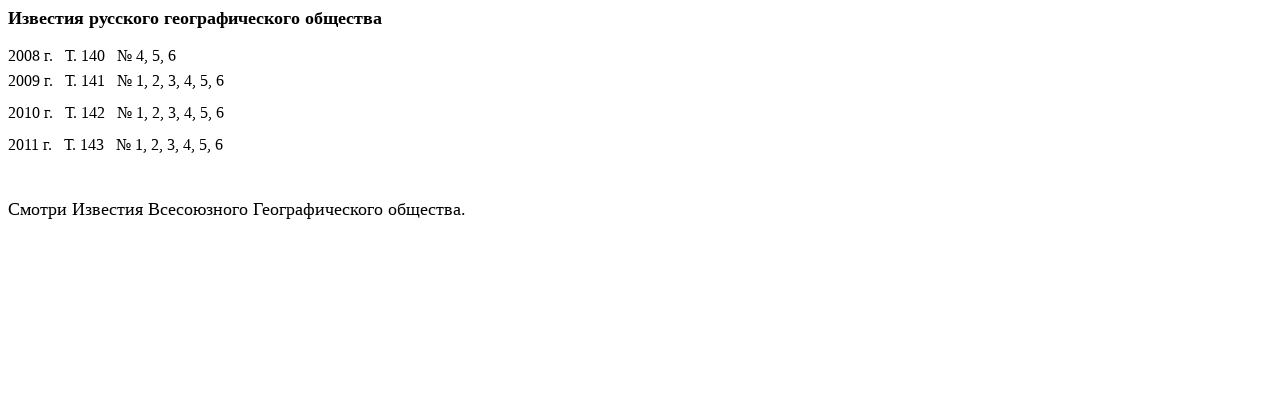

--- FILE ---
content_type: text/html
request_url: http://bibl.anrb.ru/gurnali/7_304.htm
body_size: 4053
content:
<html xmlns:o="urn:schemas-microsoft-com:office:office"
xmlns:w="urn:schemas-microsoft-com:office:word"
xmlns="http://www.w3.org/TR/REC-html40">

<head>
<meta http-equiv=Content-Type content="text/html; charset=windows-1251">
<meta name=ProgId content=Word.Document>
<meta name=Generator content="Microsoft Word 11">
<meta name=Originator content="Microsoft Word 11">
<title>Башкирский химический журнал</title>
<!--[if gte mso 9]><xml>
 <o:DocumentProperties>
  <o:Author>1</o:Author>
  <o:Template>Normal</o:Template>
  <o:LastAuthor>Admin</o:LastAuthor>
  <o:Revision>12</o:Revision>
  <o:TotalTime>12</o:TotalTime>
  <o:Created>2007-05-23T08:33:00Z</o:Created>
  <o:LastSaved>2012-01-12T03:01:00Z</o:LastSaved>
  <o:Pages>1</o:Pages>
  <o:Words>21</o:Words>
  <o:Characters>123</o:Characters>
  <o:Company>1</o:Company>
  <o:Lines>1</o:Lines>
  <o:Paragraphs>1</o:Paragraphs>
  <o:CharactersWithSpaces>143</o:CharactersWithSpaces>
  <o:Version>11.6568</o:Version>
 </o:DocumentProperties>
</xml><![endif]--><!--[if gte mso 9]><xml>
 <w:WordDocument>
  <w:Zoom>BestFit</w:Zoom>
  <w:SpellingState>Clean</w:SpellingState>
  <w:GrammarState>Clean</w:GrammarState>
  <w:ValidateAgainstSchemas/>
  <w:SaveIfXMLInvalid>false</w:SaveIfXMLInvalid>
  <w:IgnoreMixedContent>false</w:IgnoreMixedContent>
  <w:AlwaysShowPlaceholderText>false</w:AlwaysShowPlaceholderText>
  <w:BrowserLevel>MicrosoftInternetExplorer4</w:BrowserLevel>
 </w:WordDocument>
</xml><![endif]--><!--[if gte mso 9]><xml>
 <w:LatentStyles DefLockedState="false" LatentStyleCount="156">
 </w:LatentStyles>
</xml><![endif]-->
<style>
<!--
 /* Style Definitions */
 p.MsoNormal, li.MsoNormal, div.MsoNormal
	{mso-style-parent:"";
	margin:0cm;
	margin-bottom:.0001pt;
	mso-pagination:widow-orphan;
	font-size:12.0pt;
	font-family:"Times New Roman";
	mso-fareast-font-family:"Times New Roman";}
p
	{mso-margin-top-alt:auto;
	margin-right:0cm;
	mso-margin-bottom-alt:auto;
	margin-left:0cm;
	mso-pagination:widow-orphan;
	font-size:12.0pt;
	font-family:"Times New Roman";
	mso-fareast-font-family:"Times New Roman";}
@page Section1
	{size:595.3pt 841.9pt;
	margin:2.0cm 42.5pt 2.0cm 3.0cm;
	mso-header-margin:35.4pt;
	mso-footer-margin:35.4pt;
	mso-paper-source:0;}
div.Section1
	{page:Section1;}
-->
</style>
<!--[if gte mso 10]>
<style>
 /* Style Definitions */
 table.MsoNormalTable
	{mso-style-name:"Обычная таблица";
	mso-tstyle-rowband-size:0;
	mso-tstyle-colband-size:0;
	mso-style-noshow:yes;
	mso-style-parent:"";
	mso-padding-alt:0cm 5.4pt 0cm 5.4pt;
	mso-para-margin:0cm;
	mso-para-margin-bottom:.0001pt;
	mso-pagination:widow-orphan;
	font-size:10.0pt;
	font-family:"Times New Roman";
	mso-ansi-language:#0400;
	mso-fareast-language:#0400;
	mso-bidi-language:#0400;}
</style>
<![endif]-->
</head>

<body lang=RU style='tab-interval:35.4pt'>

<div class=Section1>

<p class=MsoNormal><b><font size="4">Известия русского географического общества</font></b></p>

<p class=MsoNormal><o:p>&nbsp;</o:p></p>

<p class=MsoNormal>200<span style='mso-spacerun:yes'>8 </span>г.<span style='mso-spacerun:yes'>&nbsp;&nbsp; 
Т. </span>14<span
style='mso-spacerun:yes'>0   </span>№ 4, 5, 6<o:p>&nbsp;</o:p></p>

<p class=MsoNormal style="line-height: 200%">2009<span style='mso-spacerun:yes'> </span>г.<span style='mso-spacerun:yes'>&nbsp;&nbsp; 
Т. </span>141<span
style='mso-spacerun:yes'>   </span>№ 1, 2, 3, 4, 5, 6</p>

<p class=MsoNormal style="line-height: 200%">2010 г.&nbsp;&nbsp; Т. 142<span style='mso-spacerun:yes'>   </span>№<span
style='mso-spacerun:yes'> </span>1, 2, 3, 4, 5, 6</p>

<p class=MsoNormal style="line-height: 200%">2011 г.&nbsp;&nbsp; Т. 143&nbsp;&nbsp; № 1<span lang=EN-US style='mso-ansi-language:
EN-US'>, 2, 3, 4</span>, 5, 6</p>
<p class=MsoNormal style="line-height: 200%">&nbsp;</p>
<p class=MsoNormal style="line-height: 200%"><font size="4">Смотри Известия 
Всесоюзного Географического общества.</font></p>

</div>

</body>

</html>
